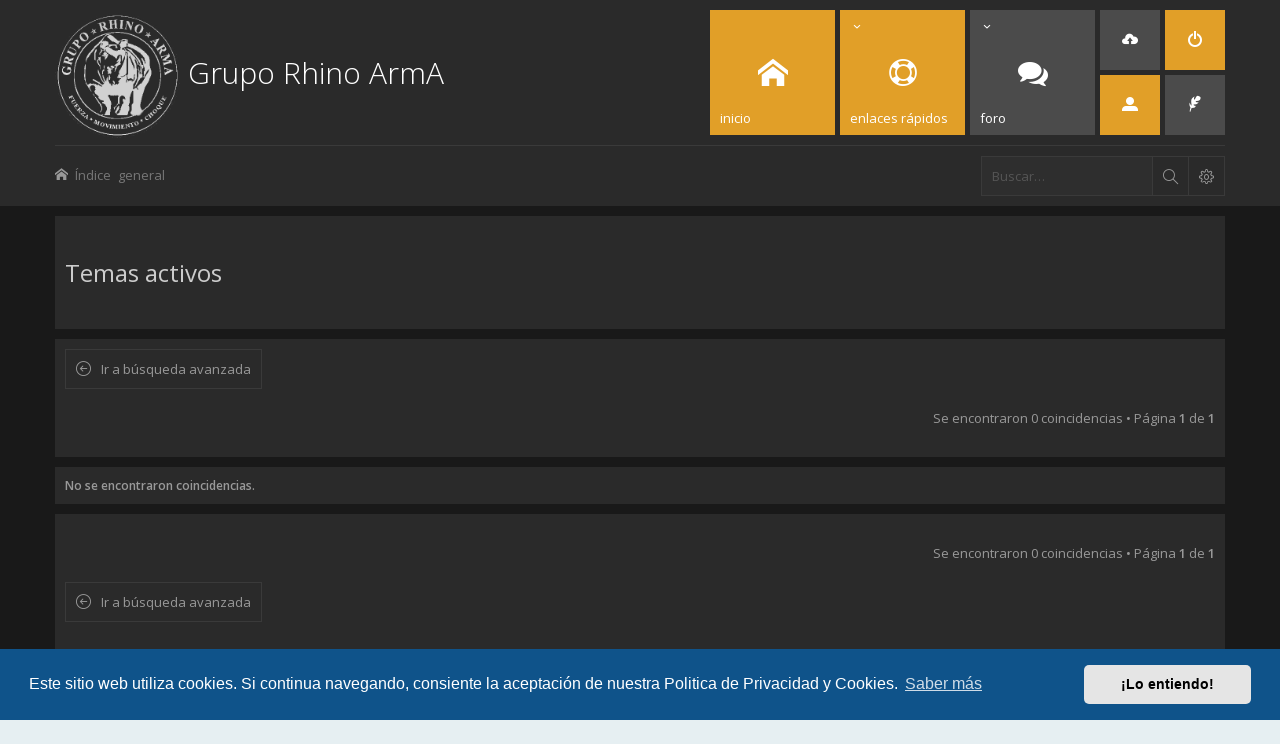

--- FILE ---
content_type: text/html; charset=UTF-8
request_url: https://gruporhinoarma.es/foro/search.php?search_id=active_topics&sid=21c1995c129ca74cc66bed394313c25f
body_size: 5573
content:
<!DOCTYPE html>
<html dir="ltr" lang="es">
<head>
<meta charset="utf-8" /> 
<meta http-equiv="X-UA-Compatible" content="IE=edge">
<meta name="keywords" content="arma3, comunidad, grupo, español, españa, simulación, multijugador, cooperativo, militar" />
<meta name="description" content="Grupo español aficionado a la simulación militar en la saga ArmA." />
<link rel="shortcut icon" href="https://gruporhinoarma.es/wp-content/uploads/2017/08/favicon.png" type="image/x-icon" />


<meta name="viewport" content="width=device-width, initial-scale=1.0" />

<title>Grupo Rhino ArmA - Temas activos</title>



<!--
	phpBB style name: Subway
	Based on style:   prosilver (this is the default phpBB3 style)
	Original author:  Tom Beddard ( http://www.subBlue.com/ )
	Modified by:	  KomiDesign ( http://www.komidesign.com/ )
	Version:          3.4
-->

<link href="//fonts.googleapis.com/css?family=Open+Sans:300,400,600&amp;subset=latin,cyrillic-ext,latin-ext,cyrillic,greek-ext,greek,vietnamese" rel="stylesheet" type="text/css">
<link href="./assets/css/font-awesome.min.css?assets_version=152" rel="stylesheet">
<link href="./styles/Subway/theme/stylesheet.css?assets_version=152" rel="stylesheet">


<!-- FONT ICONS -->
<link href="./styles/Subway/theme/subway-icons.css" rel="stylesheet" type="text/css">


	<link href="./assets/cookieconsent/cookieconsent.min.css?assets_version=152" rel="stylesheet">

<!--[if lte IE 9]>
	<link href="./styles/Subway/theme/tweaks.css?assets_version=152" rel="stylesheet">
<![endif]-->

<link href="./styles/Subway/theme/sop/css/spectrum.css" rel="stylesheet" type="text/css"/>
<link href="./styles/Subway/theme/sop/css/subway_op.css" rel="stylesheet" type="text/css"/>
<style type="text/css">
#logo i { color:;}.logo-text { color:#ffffff;}	
														a:hover { color: #999999;}
	
	body { background-color: ;}
	a,ul.topiclist li.row dt a.subforum.unread,
ul.topiclist li.row dt a.subforum.unread:before,
.imageset.icon_post_target_unread:before {color: #ffffff;}
	a:hover {color: #f2f9ef;}
	a.forumtitle:visited,a.topictitle:visited,dl.faq dd a:visited,.postlink:visited,
a.lastsubject:visited {color: #ffffff;}
	.search-box .button:hover,#nav-main  > li > a,#nav-main  li.small-cube > a,
	#nav-main ul.dropdown-menu,#responsive-menu-button a,.cube-bg-1,.pagination li.active span,
	.s-tabs,.panel h2,.panel h3,.panel h4,.sheader h2,.sheader h3,.scontent,.pagination li a:hover, .pagination .dropdown-visible a.dropdown-trigger,
	.nojs .pagination .dropdown-container:hover a.dropdown-trigger,.contact-icons a:hover,.button:hover,
	a.arrow-left:hover,a.arrow-right:hover, .dropdown-visible .dropdown-select,
	.nojs .dropdown-container:hover .dropdown-select,.global_unread:before,
	.global_unread_mine:before,.global_unread_locked:before,.global_unread_locked_mine:before,
	.announce_unread:before,.announce_unread_mine:before,.announce_unread_locked:before,.announce_unread_locked_mine:before,.op_navigation li.tab a,
	.forum_unread:before,.forum_unread_locked:before,.forum_unread_subforum:before,.sticky_unread:before,
	.sticky_unread_mine:before,.sticky_unread_locked:before,.sticky_unread_locked_mine:before,
	.topic_unread:before,.topic_unread_mine:before,.topic_unread_hot:before,.topic_unread_hot_mine:before,
	.topic_unread_locked:before,.topic_unread_locked_mine:before,.pm_unread:before,#tabs .tab > a,
	input.button1:focus, input.button2:focus, input.button3:focus,a.button1:hover,#navigation a, 
	input.button1:hover, a.button2:hover, input.button2:hover, input.button3:hover,h3#review,
	.phpbb_alert,.stat-block > h3,.stat-block > h3,#page-body .mini-panel,#minitabs .tab > a,.dropdown-extended .header,.dropdown-extended .footer,.dark-skin .contact-icons a:hover, .dark-skin .button:hover, .dark-skin a.arrow-left:hover, .dark-skin a.arrow-right:hover, .dark-skin .pagination li a:hover, .dark-skin .dropdown-visible .dropdown-select, .dark-skin .nojs .dropdown-container:hover .dropdown-select, .dark-skin a.button1:hover, .dark-skin input.button1:hover, .dark-skin a.button2:hover, .dark-skin input.button2:hover, .dark-skin input.button3:hover,.header2 #nav-main li.small-cube:first-child > a,.header2 #nav-main li.small-cube:last-child > a,.header3 #page-header .navbar-bottom,.theme-subway .nivo-caption {background-color: #e19f28;}	.forumbg,.forabg,.socials li a:hover,.cube-bg-2,.section-index #nav-main .li-home > a,#nav-main > li > a:hover,#nav-main  li.small-cube > a:hover,#nav-main .dropdown-menu li a:hover,#nav-main > li.dropdown:hover > a,.dropdown-extended a.mark_read,.section-faq #nav-main .li-useful > a,.section-memberlist #nav-main .li-useful > a,.section-viewforum #nav-main .li-forum > a,.section-viewtopic #nav-main .li-forum > a,.section-search #nav-main .li-forum > a,#tabs .tab > a:hover,#tabs .activetab > a,#minitabs .activetab > a,#minitabs .activetab > a:hover,#navigation a:hover,#navigation #active-subsection a,body .options-panel #navigation .tab.activetab a,.bootstrap-switch .bootstrap-switch-handle-on.bootstrap-switch-btn-theme, .bootstrap-switch .bootstrap-switch-handle-off.bootstrap-switch-btn-theme,.header2 #nav-main li.small-cube:first-child > a:hover,.header2 #nav-main li.small-cube:last-child > a:hover,#sidebar fieldset.quick-login input.button2:hover,.op_navigation li.tab a:hover, .op_navigation li.tab.activetab a {
		background-color: #4b4b4b;} 
	@media only screen and (min-width: 993px) {
		#nav-main  li.small-cube:first-child > a,
		#nav-main  li.small-cube:last-child > a {
			background-color: #4b4b4b;
		} 
	}	

												.topiclist .icon:before,.topiclist .row-item:before {    
	    border-radius: 50%;
	}
	.sticky_read_mine:after, .sticky_read_locked_mine:after, .topic_read_mine:after, .topic_read_hot_mine:after, .topic_read_locked_mine:after, .global_read_mine:after, .global_read_locked_mine:after, .announce_read_mine:after, .announce_read_locked_mine:after {
	    border: 3px solid #ffb311;
	    border-radius: 50%;
	    left: 57px;
	}	
	.rtl .sticky_read_mine:after,
	.rtl .sticky_read_locked_mine:after,
	.rtl .topic_read_mine:after,
	.rtl .topic_read_hot_mine:after,
	.rtl .topic_read_locked_mine:after,
	.rtl .global_read_mine:after,
	.rtl .global_read_locked_mine:after,
	.rtl .announce_read_mine:after,
	.rtl .announce_read_locked_mine:after {
		border: 3px solid #ffb311;
	    left: auto; 
	    right: 57px;    
	}

	</style>


<link href="./ext/anavaro/postlove/styles/all/theme/default.css?assets_version=152" rel="stylesheet" media="screen" />
<link href="./ext/vse/abbc3/styles/all/theme/abbc3.min.css?assets_version=152" rel="stylesheet" media="screen" />



</head>
<body id="phpbb" class="nojs dark-skin  notouch section-search ltr  ">


<div id="main-wrap">
	<div id="wrap">
		<a id="top" class="anchor" accesskey="t"></a>
		<div id="page-header">

			
					
				
			<div class="headerbar" role="banner">					
				<div class="inner">

								
					<div class="top"></div>

					<div id="site-description">
						<!-- LOGO START BELOW-->
						<a id="logo" class="logo" href="https://gruporhinoarma.es" title="https://gruporhinoarma.es">
						<img alt="Grupo Rhino ArmA" src="https://gruporhinoarma.es/wp-content/uploads/2017/08/logo_transparente.png">						<span class="logo-text">Grupo Rhino ArmA</span>
						</a>						
						<!-- LOGO END -->				 
						<p class="skiplink"><a href="#start_here">Obviar</a></p>
					</div>									

															<div class="navbar" role="navigation">
	<div class="inner">

		<div id="responsive-menu-button">
			<a href="#"></a>
        </div>
		
		<ul id="nav-main" role="menubar">
						
			<li class="li-home"><a href="./index.php?sid=cc9895640f7beac919ae9aca7cd9f308" title="Índice general"><i class="icon-home"></i><span>Inicio</span></a></li>
							
			<li class="has-dropdown li-useful"><a href="#"><i class="icon-lifebuoy"></i><span>Enlaces rápidos</span></a>			
				<ul class="dropdown-menu" role="menu">
										<li><a href="/foro/help/faq?sid=cc9895640f7beac919ae9aca7cd9f308" rel="help" title="Preguntas Frecuentes" role="menuitem"><i class="icon-uniE09F"></i>FAQ</a></li>

															
				</ul>
			</li>

			<li class="has-dropdown li-forum"><a href="#"><i class="icon-comments"></i><span>Foro</span></a>
				<ul class="dropdown-menu" role="menu">

					
										
					
												

					<li><a href="./search.php?search_id=unanswered&amp;sid=cc9895640f7beac919ae9aca7cd9f308" role="menuitem"><i class="icon-uniE04C"></i>Temas sin respuesta</a></li>	

					<li><a href="./search.php?search_id=active_topics&amp;sid=cc9895640f7beac919ae9aca7cd9f308" role="menuitem"><i class="icon-uniE03A"></i>Temas activos</a></li>
											
					
					
					
										
				</ul><!-- end dropdown-menu -->
			</li>
			  			
						
						
			
			
			
			<li class="four-cubes">
							<ul>
											<li class="small-cube"><a href="./ucp.php?mode=register&amp;sid=cc9895640f7beac919ae9aca7cd9f308" title="Registrarse" role="menuitem"><i class="icon-upload"></i><span>Registrarse</span></a></li>
					
					<li class="small-cube"><a href="#" title="Identificarse" data-toggle="modal" data-target="#loginmodal" accesskey="x" role="menuitem"><i class="icon-switch"></i><span>Identificarse</span></a></li>
					
					<li class="small-cube hide-max992 guest-link"><a href="#" title="Hello, guest !"><i class="icon-user3"></i></a></li>					

					<li class="small-cube"><a href="./memberlist.php?mode=contactadmin&amp;sid=cc9895640f7beac919ae9aca7cd9f308" title="Contáctenos" role="menuitem"><i class="icon-feather"></i><span>Contáctenos</span></a></li>
					
									</ul>					
				
			</li>					
		</ul>

	</div>
</div>

<!-- Modal login -->
		<div class="modal fade" id="loginmodal" tabindex="-1" role="dialog" aria-labelledby="myModalLabel" aria-hidden="true">
		<div class="modal-dialog">
			<div class="modal-content cube-bg-1">
				<form method="post" action="./ucp.php?mode=login&amp;sid=cc9895640f7beac919ae9aca7cd9f308">
					<div class="modal-header">
				        <button type="button" class="close" data-dismiss="modal" aria-hidden="true"><i class="icon-uniE0BE"></i></button> 						
				    </div>
				    
				    <div class="modal-body">
				    	<div class="modal-login-block">
				    		<div class="modal-login-header">
				    			<h2>Identificarse</h2>
				    			<a href="./ucp.php?mode=register&amp;sid=cc9895640f7beac919ae9aca7cd9f308" class="small-link">Registrarse</a>
				    		</div>
				    		<div class="modal-login-content">	
				    			<fieldset class="quick-login">				    		
				    				<div class="mb20">				    					
				    					<input type="text" placeholder="&#xe674" name="username" id="username" size="10" class="inputbox autowidth input-icon" title="Nombre de Usuario" />
				    				</div>
				    				<div class="mb20">				    					
				    					<input placeholder="&#xe688" type="password" name="password" id="password" size="10" class="inputbox autowidth input-icon" title="Contraseña" />
				    				</div>

				    				<div class="mb10">	
				    					<a class="op-link" href="https://gruporhinoarma.es/foro/ucp.php?mode=sendpassword">Olvidé mi contraseña</a>
				    				</div>				    								

				    								    				<div class="mb10">
				    					<label class="op-link" for="autologin">Recordar <input type="checkbox" name="autologin" id="autologin" /></label>
				    				</div>		
				    				
				    				<div class="mb20">
				    					<label class="op-link" for="viewonline">Ocultar mi estado de conexión en esta sesión <input type="checkbox" name="viewonline" id="viewonline" tabindex="5" /></label>
				    				</div>	

				    				<input type="submit" name="login" value="Identificarse" class="button2" />
				    				<input type="hidden" name="redirect" value="./search.php?search_id=active_topics&amp;sid=cc9895640f7beac919ae9aca7cd9f308" />
<input type="hidden" name="creation_time" value="1769504656" />
<input type="hidden" name="form_token" value="c83cd6a0bef5d54efeb8eed6303fe906f2cac4b5" />

				    			</fieldset>
				    		</div>
				    	</div>	
					</div>
				</form>	

			</div>
		</div>
	</div>
	<!-- Modal login END-->						
					
				</div>
			</div>

							<div class="navbar-bottom">
				
					
										<div id="search-box" class="search-box search-header">
						<form action="./search.php?sid=cc9895640f7beac919ae9aca7cd9f308" method="get" id="search">
						<fieldset>
							<input name="keywords" id="keywords" type="search" maxlength="128" title="Buscar palabras clave" class="inputbox search tiny" size="20" value="" placeholder="Buscar…" />
							<button class="button icon-button search-icon" type="submit" title="Buscar"></button>
							<a href="./search.php?sid=cc9895640f7beac919ae9aca7cd9f308" class="button icon-button search-adv-icon" title="Búsqueda avanzada"></a>
							<input type="hidden" name="sid" value="cc9895640f7beac919ae9aca7cd9f308" />

						</fieldset>
						</form>
					</div>
					
					<ul id="nav-breadcrumbs" class="linklist navlinks" role="menubar">
																		<li class="small-icon icon-home breadcrumbs">
																					<span class="crumb" itemtype="http://data-vocabulary.org/Breadcrumb" itemscope=""><a href="./index.php?sid=cc9895640f7beac919ae9aca7cd9f308" accesskey="h" data-navbar-reference="index" itemprop="url"><span itemprop="title">Índice general</span></a></span>
																				</li>
									
					</ul>

									
			</div>
					
		</div>

		
		<a id="start_here" class="anchor"></a>
		<div id="page-body" role="main">

			
		

				

					


			

			
			

<h2 class="searchresults-title">Temas activos</h2>
<div class="panel">

	<p class="advanced-search-link">
		<a class="arrow-left" href="./search.php?sid=cc9895640f7beac919ae9aca7cd9f308" title="Búsqueda avanzada">
			<i class="icon fa-angle-left fa-fw icon-black" aria-hidden="true"></i><span>Ir a búsqueda avanzada</span>
		</a>
	</p>


	<div class="action-bar bar-top">

	
		
		<div class="pagination">
						Se encontraron 0 coincidencias
							 &bull; Página <strong>1</strong> de <strong>1</strong>
					</div>
	</div>
</div>

			<div class="panel">
			<div class="inner">
			<strong>No se encontraron coincidencias.</strong>
			</div>
		</div>
	
<div class="panel">
<div class="action-bar bottom">
	
	<div class="pagination">
		Se encontraron 0 coincidencias
					 &bull; Página <strong>1</strong> de <strong>1</strong>
			</div>
</div>
<div class="action-bar actions-jump">
		<p class="jumpbox-return">
		<a class="left-box arrow-left" href="./search.php?sid=cc9895640f7beac919ae9aca7cd9f308" title="Búsqueda avanzada" accesskey="r">
			<i class="icon fa-angle-left fa-fw icon-black" aria-hidden="true"></i><span>Ir a búsqueda avanzada</span>
		</a>
	</p>
	
			<br /><br />
	</div></div>

							
					
		</div>	
			

		<div id="page-footer"  role="contentinfo">

			<div class="navbar" role="navigation">
	<div class="inner">

	<ul id="nav-footer" class="linklist bulletin" role="menubar">

				<li class="time-zone" data-last-responsive="true">Todos los horarios son <span title="UTC+2">UTC+02:00</span></li>
				<li class="small-icon icon-uniE0FC rightside" data-last-responsive="true"><a class="go-top" href="#">Arriba</a></li>
					<li class="small-icon icon-delete-cookies rightside"><a href="./ucp.php?mode=delete_cookies&amp;sid=cc9895640f7beac919ae9aca7cd9f308" data-ajax="true" data-refresh="true" role="menuitem">Borrar todas las cookies del Sitio</a></li>			
		
				
				
	</ul>

	</div>
</div>
			
						
				
			<div class="copyright">
				<div class="copyright-inner">
										Powered by <a href="https://www.phpbb.com/" title="Forum Software © phpBB Limited">phpBB ®</a> | phpBB3 theme by <a href="http://www.komidesign.com" title="phpBB3 theme by KomiDesign">KomiDesign</a> 			
														</div>

				<div class="socials"> 
					<ul>
												<li><a href="https://es-es.facebook.com/RhinoArmA/" title="Facebook Grupo Rhino"><i class="icon-facebook"></i></a></li>												<li><a href="https://twitter.com/gruporhinoarma?lang=es" title="Twitter Grupo Rhino"><i class="icon-twitter"></i></a></li>												<li><a href="https://steamcommunity.com/groups/rhinogrupo" title="Steam Grupo Rhino"><i class="icon-steam"></i></a></li>												<li><a href="https://www.youtube.com/channel/UColID1h7HSXrrX0DDQP_frA" title="Youtube Grupo Rhino"><i class="icon-youtube"></i></a></li>															
					</ul>					
				</div>		
				
			</div>

			<div id="darkenwrapper" data-ajax-error-title="Error AJAX" data-ajax-error-text="Algo salió mal al procesar su solicitud." data-ajax-error-text-abort="Solicitud abortada por el usuario." data-ajax-error-text-timeout="Su solicitud ha agotado el tiempo, por favor, inténtelo de nuevo." data-ajax-error-text-parsererror="Algo salió mal con la solicitud y el servidor devuelve una respuesta no válida.">
				<div id="darken">&nbsp;</div>
			</div>
			

			<div id="phpbb_alert" class="phpbb_alert" data-l-err="Error" data-l-timeout-processing-req="Tiempo de espera agotado.">
				<a href="#" class="alert_close"></a>
				<h2 class="alert_title">&nbsp;</h2><p class="alert_text"></p>
			</div>
			<div id="phpbb_confirm" class="phpbb_alert">
				<a href="#" class="alert_close"></a>
				<div class="alert_text"></div>
			</div>
		</div>

	</div>
</div>

<div style="display:none;">
	<a id="bottom" class="anchor" accesskey="z"></a>
	</div>

<script type="text/javascript" src="./assets/javascript/jquery.min.js?assets_version=152"></script>
<script type="text/javascript" src="./assets/javascript/core.js?assets_version=152"></script>
<script type="text/javascript" src="./styles/Subway/theme/js/custom.bootstrap.min.js"></script>
<script type="text/javascript" src="./styles/Subway/theme/js/custom.js"></script>

	<script src="./assets/cookieconsent/cookieconsent.min.js?assets_version=152"></script>
	<script>
		window.addEventListener("load", function(){
			window.cookieconsent.initialise({
				"palette": {
					"popup": {
						"background": "#0F538A"
					},
					"button": {
						"background": "#E5E5E5"
					}
				},
				"theme": "classic",
				"content": {
					"message": "Este\u0020sitio\u0020web\u0020utiliza\u0020cookies.\u0020Si\u0020continua\u0020navegando,\u0020consiente\u0020la\u0020aceptaci\u00F3n\u0020de\u0020nuestra\u0020Politica\u0020de\u0020Privacidad\u0020y\u0020Cookies.",
					"dismiss": "\u00A1Lo\u0020entiendo\u0021",
					"link": "Saber\u0020m\u00E1s",
					"href": "http\u003A\/\/gruporhinoarma.es\/foro\/viewtopic.php\u003Ff\u003D8\u0026t\u003D3142"
				}
			})});
	</script>

<script type="text/javascript" src="./styles/Subway/theme/js/jquery.countdown.min.js"></script>
<script type="text/javascript">
$(document).ready(function() {    
    $('[data-countdown]').each(function() {
    var $this = $(this), finalDate = $(this).data('countdown');
    $this.countdown(finalDate, function(event) {
      $this.html(event.strftime('<div><div class="countdown-numbers">%D</div><div class="countdown-text">días</div></div>'
        + '<div><div class="countdown-numbers">%H</div><div class="countdown-text">horas</div></div>'       
         + '<div><div class="countdown-numbers">%M</div><div class="countdown-text">min</div></div>'
        + '<div><div class="countdown-numbers">%S</div><div class="countdown-text">seg</div></div>'));
    });
  });
});   
</script>




<script src="./styles/Subway/template/forum_fn.js?assets_version=152"></script>
<script src="./styles/Subway/template/ajax.js?assets_version=152"></script>
<script src="./ext/vse/abbc3/styles/all/template/js/abbc3.min.js?assets_version=152"></script>



</body>
</html>


--- FILE ---
content_type: text/css
request_url: https://gruporhinoarma.es/foro/styles/Subway/theme/subway-icons.css
body_size: 5582
content:
@font-face {
    font-family: 'subway-icons';
    src:
        url('fonts/subway-icons.ttf') format('truetype'),
        url('fonts/subway-icons.woff') format('woff'),
        url('fonts/subway-icons.svg#subway-icons') format('svg');
    font-weight: normal;
    font-style: normal;
}

[class^="icon-"], [class*=" icon-"] {
    font-family: 'subway-icons',FontAwesome,Open Sans,sans-serif;
    speak: none;
    font-style: normal;
    font-weight: normal;
    font-variant: normal;
    text-transform: none;
    line-height: 1;
    /* Better Font Rendering =========== */
    -webkit-font-smoothing: antialiased;
    -moz-osx-font-smoothing: grayscale;
}

.icon-vk2:before {
    content: "\e901";
}
.icon-vk:before {
    content: "\e900";
}
.icon-uniE0DD:before {
    content: "\e0dd";
}
.icon-uniE0DE:before {
    content: "\e0de";
}
.icon-uniE0DF:before {
    content: "\e0df";
}
.icon-uniE0E0:before {
    content: "\e0e0";
}
.icon-uniE0E1:before {
    content: "\e0e1";
}
.icon-uniE0E2:before {
    content: "\e0e2";
}
.icon-uniE0E3:before {
    content: "\e0e3";
}
.icon-uniE0E4:before {
    content: "\e0e4";
}
.icon-uniE0E5:before {
    content: "\e0e5";
}
.icon-uniE0E6:before {
    content: "\e0e6";
}
.icon-uniE0E7:before {
    content: "\e0e7";
}
.icon-uniE0E8:before {
    content: "\e0e8";
}
.icon-uniE0E9:before {
    content: "\e0e9";
}
.icon-uniE0EA:before {
    content: "\e0ea";
}
.icon-uniE0EB:before {
    content: "\e0eb";
}
.icon-uniE0EC:before {
    content: "\e0ec";
}
.icon-uniE0ED:before {
    content: "\e0ed";
}
.icon-uniE0EE:before {
    content: "\e0ee";
}
.icon-uniE0EF:before {
    content: "\e0ef";
}
.icon-uniE0F0:before {
    content: "\e0f0";
}
.icon-uniE0F1:before {
    content: "\e0f1";
}
.icon-uniE0F2:before {
    content: "\e0f2";
}
.icon-uniE0F3:before {
    content: "\e0f3";
}
.icon-uniE0F4:before {
    content: "\e0f4";
}
.icon-uniE0F5:before {
    content: "\e0f5";
}
.icon-uniE0F6:before {
    content: "\e0f6";
}
.icon-uniE0F7:before {
    content: "\e0f7";
}
.icon-uniE0F8:before {
    content: "\e0f8";
}
.icon-uniE0F9:before {
    content: "\e0f9";
}
.icon-uniE0FA:before {
    content: "\e0fa";
}
.icon-uniE0FB:before {
    content: "\e0fb";
}
.icon-uniE0FC:before {
    content: "\e0fc";
}
.icon-uniE0FD:before {
    content: "\e0fd";
}
.icon-uniE0FE:before {
    content: "\e0fe";
}
.icon-uniE0FF:before {
    content: "\e0ff";
}
.icon-uniE130:before {
    content: "\e130";
}
.icon-uniE134:before {
    content: "\e134";
}
.icon-uniE187:before {
    content: "\e187";
}
.icon-uniE001:before {
    content: "\e001";
}
.icon-uniE002:before {
    content: "\e002";
}
.icon-uniE003:before {
    content: "\e003";
}
.icon-uniE00B:before {
    content: "\e00b";
}
.icon-uniE00C:before {
    content: "\e00c";
}
.icon-uniE012:before {
    content: "\e012";
}
.icon-uniE016:before {
    content: "\e016";
}
.icon-uniE018:before {
    content: "\e018";
}
.icon-uniE019:before {
    content: "\e019";
}
.icon-uniE01A:before {
    content: "\e01a";
}
.icon-uniE01B:before {
    content: "\e01b";
}
.icon-uniE01C:before {
    content: "\e01c";
}
.icon-uniE022:before {
    content: "\e022";
}
.icon-uniE02A:before {
    content: "\e02a";
}
.icon-uniE02B:before {
    content: "\e02b";
}
.icon-uniE02C:before {
    content: "\e02c";
}
.icon-uniE02D:before {
    content: "\e02d";
}
.icon-uniE02E:before {
    content: "\e02e";
}
.icon-uniE00A:before {
    content: "\e00a";
}
.icon-uniE00E:before {
    content: "\e00e";
}
.icon-uniE00F:before {
    content: "\e00f";
}
.icon-uniE01D:before {
    content: "\e01d";
}
.icon-uniE01E:before {
    content: "\e01e";
}
.icon-uniE01F:before {
    content: "\e01f";
}
.icon-uniE02F:before {
    content: "\e02f";
}
.icon-uniE032:before {
    content: "\e032";
}
.icon-uniE03A:before {
    content: "\e03a";
}
.icon-uniE03B:before {
    content: "\e03b";
}
.icon-uniE03C:before {
    content: "\e03c";
}
.icon-uniE03D:before {
    content: "\e03d";
}
.icon-uniE03E:before {
    content: "\e03e";
}
.icon-uniE03F:before {
    content: "\e03f";
}
.icon-uniE049:before {
    content: "\e049";
}
.icon-uniE04A:before {
    content: "\e04a";
}
.icon-uniE04B:before {
    content: "\e04b";
}
.icon-uniE04C:before {
    content: "\e04c";
}
.icon-uniE04D:before {
    content: "\e04d";
}
.icon-uniE04E:before {
    content: "\e04e";
}
.icon-uniE04F:before {
    content: "\e04f";
}
.icon-uniE050:before {
    content: "\e050";
}
.icon-uniE052:before {
    content: "\e052";
}
.icon-uniE053:before {
    content: "\e053";
}
.icon-uniE054:before {
    content: "\e054";
}
.icon-uniE056:before {
    content: "\e056";
}
.icon-uniE057:before {
    content: "\e057";
}
.icon-uniE05A:before {
    content: "\e05a";
}
.icon-uniE05B:before {
    content: "\e05b";
}
.icon-uniE05C:before {
    content: "\e05c";
}
.icon-uniE05D:before {
    content: "\e05d";
}
.icon-uniE05E:before {
    content: "\e05e";
}
.icon-uniE05F:before {
    content: "\e05f";
}
.icon-uniE06A:before {
    content: "\e06a";
}
.icon-uniE06B:before {
    content: "\e06b";
}
.icon-uniE06C:before {
    content: "\e06c";
}
.icon-uniE06D:before {
    content: "\e06d";
}
.icon-uniE06E:before {
    content: "\e06e";
}
.icon-uniE06F:before {
    content: "\e06f";
}
.icon-uniE074:before {
    content: "\e074";
}
.icon-uniE07A:before {
    content: "\e07a";
}
.icon-uniE07B:before {
    content: "\e07b";
}
.icon-uniE07C:before {
    content: "\e07c";
}
.icon-uniE07D:before {
    content: "\e07d";
}
.icon-uniE07E:before {
    content: "\e07e";
}
.icon-uniE07F:before {
    content: "\e07f";
}
.icon-uniE087:before {
    content: "\e087";
}
.icon-uniE088:before {
    content: "\e088";
}
.icon-uniE08A:before {
    content: "\e08a";
}
.icon-uniE08B:before {
    content: "\e08b";
}
.icon-uniE08C:before {
    content: "\e08c";
}
.icon-uniE08D:before {
    content: "\e08d";
}
.icon-uniE08E:before {
    content: "\e08e";
}
.icon-uniE08F:before {
    content: "\e08f";
}
.icon-uniE090:before {
    content: "\e090";
}
.icon-uniE091:before {
    content: "\e091";
}
.icon-uniE093:before {
    content: "\e093";
}
.icon-uniE09B:before {
    content: "\e09b";
}
.icon-uniE09C:before {
    content: "\e09c";
}
.icon-uniE09D:before {
    content: "\e09d";
}
.icon-uniE09E:before {
    content: "\e09e";
}
.icon-uniE09F:before {
    content: "\e09f";
}
.icon-uniE0A0:before {
    content: "\e0a0";
}
.icon-uniE0A1:before {
    content: "\e0a1";
}
.icon-uniE0A2:before {
    content: "\e0a2";
}
.icon-uniE0A3:before {
    content: "\e0a3";
}
.icon-uniE0A4:before {
    content: "\e0a4";
}
.icon-uniE0A5:before {
    content: "\e0a5";
}
.icon-uniE0A6:before {
    content: "\e0a6";
}
.icon-uniE0A7:before {
    content: "\e0a7";
}
.icon-uniE0A8:before {
    content: "\e0a8";
}
.icon-uniE0A9:before {
    content: "\e0a9";
}
.icon-uniE0AA:before {
    content: "\e0aa";
}
.icon-uniE0AB:before {
    content: "\e0ab";
}
.icon-uniE0AC:before {
    content: "\e0ac";
}
.icon-uniE0AD:before {
    content: "\e0ad";
}
.icon-uniE0AE:before {
    content: "\e0ae";
}
.icon-uniE0AF:before {
    content: "\e0af";
}
.icon-uniE0B0:before {
    content: "\e0b0";
}
.icon-uniE0B1:before {
    content: "\e0b1";
}
.icon-uniE0B2:before {
    content: "\e0b2";
}
.icon-uniE0B3:before {
    content: "\e0b3";
}
.icon-uniE0B4:before {
    content: "\e0b4";
}
.icon-uniE0B5:before {
    content: "\e0b5";
}
.icon-uniE0B6:before {
    content: "\e0b6";
}
.icon-uniE0B7:before {
    content: "\e0b7";
}
.icon-uniE0B8:before {
    content: "\e0b8";
}
.icon-uniE0B9:before {
    content: "\e0b9";
}
.icon-uniE0BA:before {
    content: "\e0ba";
}
.icon-uniE0BB:before {
    content: "\e0bb";
}
.icon-uniE0BC:before {
    content: "\e0bc";
}
.icon-uniE0BD:before {
    content: "\e0bd";
}
.icon-uniE0BE:before {
    content: "\e0be";
}
.icon-uniE0BF:before {
    content: "\e0bf";
}
.icon-uniE0C0:before {
    content: "\e0c0";
}
.icon-uniE0C1:before {
    content: "\e0c1";
}
.icon-uniE0C2:before {
    content: "\e0c2";
}
.icon-uniE0C3:before {
    content: "\e0c3";
}
.icon-uniE0C4:before {
    content: "\e0c4";
}
.icon-uniE0C5:before {
    content: "\e0c5";
}
.icon-uniE0C6:before {
    content: "\e0c6";
}
.icon-uniE0C7:before {
    content: "\e0c7";
}
.icon-uniE0C8:before {
    content: "\e0c8";
}
.icon-uniE0C9:before {
    content: "\e0c9";
}
.icon-uniE0CA:before {
    content: "\e0ca";
}
.icon-uniE0CB:before {
    content: "\e0cb";
}
.icon-uniE09A:before {
    content: "\e09a";
}
.icon-uniE0CC:before {
    content: "\e0cc";
}
.icon-uniE0CD:before {
    content: "\e0cd";
}
.icon-uniE0CE:before {
    content: "\e0ce";
}
.icon-uniE0CF:before {
    content: "\e0cf";
}
.icon-uniE0D0:before {
    content: "\e0d0";
}
.icon-uniE0D1:before {
    content: "\e0d1";
}
.icon-uniE0D2:before {
    content: "\e0d2";
}
.icon-uniE0D3:before {
    content: "\e0d3";
}
.icon-uniE0D4:before {
    content: "\e0d4";
}
.icon-uniE0D5:before {
    content: "\e0d5";
}
.icon-uniE0D6:before {
    content: "\e0d6";
}
.icon-uniE0D7:before {
    content: "\e0d7";
}
.icon-uniE0D8:before {
    content: "\e0d8";
}
.icon-uniE0D9:before {
    content: "\e0d9";
}
.icon-uniE0DA:before {
    content: "\e0da";
}
.icon-uniE0DB:before {
    content: "\e0db";
}
.icon-uniE0DC:before {
    content: "\e0dc";
}
.icon-uniE00D:before {
    content: "\e00d";
}
.icon-w3c:before {
    content: "\e809";
}
.icon-call:before {
    content: "\e80d";
}
.icon-meetup:before {
    content: "\e822";
}
.icon-yahoo:before {
    content: "\e81a";
}
.icon-aim:before {
    content: "\e831";
}
.icon-icq:before {
    content: "\e847";
}
.icon-jabber:before {
    content: "\e85d";
}
.icon-win8:before {
    content: "\e840";
}
.icon-pencil:before {
    content: "\e83f";
}
.icon-trash:before {
    content: "\e861";
}
.icon-award:before {
    content: "\e865";
}
.icon-police:before {
    content: "\e866";
}
.icon-certificate:before {
    content: "\e868";
}
.icon-heart2:before {
    content: "\f004";
}
.icon-print:before {
    content: "\f02f";
}
.icon-camera22:before {
    content: "\f030";
}
.icon-plus-circle:before {
    content: "\f055";
}
.icon-minus-circle:before {
    content: "\f056";
}
.icon-times-circle:before {
    content: "\f057";
}
.icon-check-circle:before {
    content: "\f058";
}
.icon-question-circle:before {
    content: "\f059";
}
.icon-info-circle:before {
    content: "\f05a";
}
.icon-folder2:before {
    content: "\f07b";
}
.icon-flask:before {
    content: "\f0c3";
}
.icon-envelope:before {
    content: "\f0e0";
}
.icon-bell2:before {
    content: "\f0f3";
}
.icon-coffee:before {
    content: "\f0f4";
}
.icon-send:before {
    content: "\f1d8";
}
.icon-exclamation-circle:before {
    content: "\f06b";
}
.icon-gift:before {
    content: "\f06c";
}
.icon-comments:before {
    content: "\f086";
}

.icon-miscuotas:before {
    content: "€";
}

.icon-arrow-circle-left:before {
    content: "\f0a8";
}
.icon-arrow-circle-right:before {
    content: "\f0a9";
}
.icon-caret-left:before {
    content: "\f0d9";
}
.icon-caret-right:before {
    content: "\f0da";
}
.icon-quote-left:before {
    content: "\f10d";
}
.icon-quote-right:before {
    content: "\f10e";
}
.icon-chevron-circle-left:before {
    content: "\f137";
}
.icon-chevron-circle-right:before {
    content: "\f138";
}
.icon-feather:before {
    content: "\e7c6";
}
.icon-paperclip:before {
    content: "\e7c7";
}
.icon-reply:before {
    content: "\e7c8";
}
.icon-reply-all:before {
    content: "\e7c9";
}
.icon-forward:before {
    content: "\e7ca";
}
.icon-user:before {
    content: "\e7cb";
}
.icon-users:before {
    content: "\e7cc";
}
.icon-user-add:before {
    content: "\e7cd";
}
.icon-camera:before {
    content: "\e7ce";
}
.icon-palette:before {
    content: "\e7cf";
}
.icon-statistics:before {
    content: "\e7d0";
}
.icon-minus:before {
    content: "\e7d1";
}
.icon-plus:before {
    content: "\e7d2";
}
.icon-help:before {
    content: "\e7d3";
}
.icon-pictures:before {
    content: "\e7d4";
}
.icon-arrow-left:before {
    content: "\e7d5";
}
.icon-arrow-down:before {
    content: "\e7d6";
}
.icon-arrow-up:before {
    content: "\e7d7";
}
.icon-arrow-right:before {
    content: "\e7d8";
}
.icon-arrow-left2:before {
    content: "\e7d9";
}
.icon-arrow-down2:before {
    content: "\e7da";
}
.icon-arrow-up2:before {
    content: "\e7db";
}
.icon-uniE7DC:before {
    content: "\e7dc";
}
.icon-phone:before {
    content: "\e7c5";
}
.icon-thumbsup:before {
    content: "\e7e5";
}
.icon-thumbsdown:before {
    content: "\e7e6";
}
.icon-chat:before {
    content: "\e7e7";
}
.icon-comment:before {
    content: "\e7e8";
}
.icon-quote:before {
    content: "\e7e9";
}
.icon-bell:before {
    content: "\e7eb";
}
.icon-lifebuoy:before {
    content: "\e7ec";
}
.icon-clock:before {
    content: "\e7ed";
}
.icon-microphone:before {
    content: "\e7ee";
}
.icon-thunder:before {
    content: "\e7ef";
}
.icon-droplet:before {
    content: "\e7f0";
}
.icon-battery:before {
    content: "\e7f1";
}
.icon-rocket:before {
    content: "\e7f2";
}
.icon-blocked:before {
    content: "\e7f3";
}
.icon-trash2:before {
    content: "\e7f4";
}
.icon-upload:before {
    content: "\e7f5";
}
.icon-arrow-left3:before {
    content: "\e7f6";
}
.icon-arrow-right2:before {
    content: "\e7f7";
}
.icon-eye:before {
    content: "\e000";
}
.icon-layout:before {
    content: "\e004";
}
.icon-link:before {
    content: "\e005";
}
.icon-bell3:before {
    content: "\e006";
}
.icon-lock:before {
    content: "\e007";
}
.icon-unlock:before {
    content: "\e008";
}
.icon-ribbon:before {
    content: "\e009";
}
.icon-image:before {
    content: "\e010";
}
.icon-signal:before {
    content: "\e011";
}
.icon-clipboard:before {
    content: "\e013";
}
.icon-clock2:before {
    content: "\e014";
}
.icon-watch:before {
    content: "\e015";
}
.icon-camera2:before {
    content: "\e017";
}
.icon-printer:before {
    content: "\e020";
}
.icon-monitor:before {
    content: "\e021";
}
.icon-cog:before {
    content: "\e023";
}
.icon-heart:before {
    content: "\e024";
}
.icon-paragraph:before {
    content: "\e025";
}
.icon-align-justify:before {
    content: "\e026";
}
.icon-align-left:before {
    content: "\e027";
}
.icon-align-center:before {
    content: "\e028";
}
.icon-align-right:before {
    content: "\e029";
}
.icon-book:before {
    content: "\e030";
}
.icon-layers:before {
    content: "\e031";
}
.icon-stack-2:before {
    content: "\e033";
}
.icon-paper:before {
    content: "\e034";
}
.icon-paper-stack:before {
    content: "\e035";
}
.icon-search:before {
    content: "\e036";
}
.icon-zoom-in:before {
    content: "\e037";
}
.icon-zoom-out:before {
    content: "\e038";
}
.icon-reply2:before {
    content: "\e039";
}
.icon-circle-plus:before {
    content: "\e040";
}
.icon-circle-minus:before {
    content: "\e041";
}
.icon-circle-check:before {
    content: "\e042";
}
.icon-circle-cross:before {
    content: "\e043";
}
.icon-square-plus:before {
    content: "\e044";
}
.icon-square-minus:before {
    content: "\e045";
}
.icon-square-check:before {
    content: "\e046";
}
.icon-square-cross:before {
    content: "\e047";
}
.icon-microphone2:before {
    content: "\e048";
}
.icon-rewind:before {
    content: "\e051";
}
.icon-fast-forward:before {
    content: "\e055";
}
.icon-repeat:before {
    content: "\e058";
}
.icon-folder:before {
    content: "\e059";
}
.icon-umbrella:before {
    content: "\e060";
}
.icon-moon:before {
    content: "\e061";
}
.icon-thermometer:before {
    content: "\e062";
}
.icon-drop:before {
    content: "\e063";
}
.icon-sun:before {
    content: "\e064";
}
.icon-cloud:before {
    content: "\e065";
}
.icon-cloud-upload:before {
    content: "\e066";
}
.icon-cloud-download:before {
    content: "\e067";
}
.icon-upload2:before {
    content: "\e068";
}
.icon-download:before {
    content: "\e069";
}
.icon-location:before {
    content: "\e070";
}
.icon-location-2:before {
    content: "\e071";
}
.icon-map:before {
    content: "\e072";
}
.icon-battery2:before {
    content: "\e073";
}
.icon-briefcase:before {
    content: "\e075";
}
.icon-speech-bubble:before {
    content: "\e076";
}
.icon-anchor:before {
    content: "\e077";
}
.icon-globe:before {
    content: "\e078";
}
.icon-box:before {
    content: "\e079";
}
.icon-reload:before {
    content: "\e080";
}
.icon-share:before {
    content: "\e081";
}
.icon-marquee:before {
    content: "\e082";
}
.icon-marquee-plus:before {
    content: "\e083";
}
.icon-marquee-minus:before {
    content: "\e084";
}
.icon-tag:before {
    content: "\e085";
}
.icon-power:before {
    content: "\e086";
}
.icon-esc:before {
    content: "\e089";
}
.icon-pie-graph:before {
    content: "\e092";
}
.icon-arrow-left32:before {
    content: "\e094";
}
.icon-arrow-right22:before {
    content: "\e095";
}
.icon-arrow-up3:before {
    content: "\e096";
}
.icon-arrow-down3:before {
    content: "\e097";
}
.icon-volume:before {
    content: "\e098";
}
.icon-mute:before {
    content: "\e099";
}
.icon-content-right:before {
    content: "\e100";
}
.icon-content-left:before {
    content: "\e101";
}
.icon-columns:before {
    content: "\e104";
}
.icon-loader:before {
    content: "\e105";
}
.icon-bag:before {
    content: "\e106";
}
.icon-ban:before {
    content: "\e107";
}
.icon-flag:before {
    content: "\e108";
}
.icon-trash22:before {
    content: "\e109";
}
.icon-plus2:before {
    content: "\e114";
}
.icon-minus2:before {
    content: "\e115";
}
.icon-check:before {
    content: "\e116";
}
.icon-cross:before {
    content: "\e117";
}
.icon-menu:before {
    content: "\e120";
}
.icon-inbox:before {
    content: "\e122";
}
.icon-outbox:before {
    content: "\e123";
}
.icon-file:before {
    content: "\e124";
}
.icon-file-add:before {
    content: "\e125";
}
.icon-file-subtract:before {
    content: "\e126";
}
.icon-help2:before {
    content: "\e127";
}
.icon-open:before {
    content: "\e128";
}
.icon-uniE7C3:before {
    content: "\e7c3";
}
.icon-beer:before {
    content: "\f069";
}
.icon-bookmark:before {
    content: "\f07c";
}
.icon-briefcase2:before {
    content: "\f0d3";
}
.icon-broadcast:before {
    content: "\f048";
}
.icon-bug:before {
    content: "\f091";
}
.icon-flame:before {
    content: "\f0d2";
}
.icon-graph:before {
    content: "\f043";
}
.icon-light-bulb:before {
    content: "\f000";
}
.icon-lock2:before {
    content: "\f06a";
}
.icon-mention:before {
    content: "\f0be";
}
.icon-paintcan:before {
    content: "\f0d1";
}
.icon-ruby:before {
    content: "\f047";
}
.icon-steps:before {
    content: "\f0c7";
}
.icon-home:before {
    content: "\e600";
}
.icon-home2:before {
    content: "\e601";
}
.icon-home3:before {
    content: "\e602";
}
.icon-office:before {
    content: "\e603";
}
.icon-newspaper:before {
    content: "\e604";
}
.icon-pencil2:before {
    content: "\e605";
}
.icon-pencil22:before {
    content: "\e606";
}
.icon-quill:before {
    content: "\e607";
}
.icon-pen:before {
    content: "\e608";
}
.icon-blog:before {
    content: "\e609";
}
.icon-droplet2:before {
    content: "\e60a";
}
.icon-paint-format:before {
    content: "\e60b";
}
.icon-image2:before {
    content: "\e60c";
}
.icon-image22:before {
    content: "\e60d";
}
.icon-images:before {
    content: "\e60e";
}
.icon-camera222:before {
    content: "\e60f";
}
.icon-music:before {
    content: "\e610";
}
.icon-headphones:before {
    content: "\e611";
}
.icon-play2:before {
    content: "\e612";
}
.icon-film:before {
    content: "\e613";
}
.icon-pacman:before {
    content: "\e616";
}
.icon-bullhorn:before {
    content: "\e61b";
}
.icon-book2:before {
    content: "\e61f";
}
.icon-books:before {
    content: "\e620";
}
.icon-library:before {
    content: "\e621";
}
.icon-file4:before {
    content: "\e626";
}
.icon-copy:before {
    content: "\e627";
}
.icon-copy2:before {
    content: "\e628";
}
.icon-copy3:before {
    content: "\e629";
}
.icon-paste:before {
    content: "\e62a";
}
.icon-paste2:before {
    content: "\e62b";
}
.icon-paste3:before {
    content: "\e62c";
}
.icon-stack2:before {
    content: "\e62d";
}
.icon-folder22:before {
    content: "\e62e";
}
.icon-folder-open:before {
    content: "\e62f";
}
.icon-tag2:before {
    content: "\e630";
}
.icon-tags:before {
    content: "\e631";
}
.icon-barcode:before {
    content: "\e632";
}
.icon-qrcode:before {
    content: "\e633";
}
.icon-ticket:before {
    content: "\e634";
}
.icon-cart:before {
    content: "\e635";
}
.icon-cart2:before {
    content: "\e636";
}
.icon-cart3:before {
    content: "\e637";
}
.icon-coin:before {
    content: "\e638";
}
.icon-credit:before {
    content: "\e639";
}
.icon-calculate:before {
    content: "\e63a";
}
.icon-support:before {
    content: "\e63b";
}
.icon-phone2:before {
    content: "\e63c";
}
.icon-phone-hang-up:before {
    content: "\e63d";
}
.icon-pushpin:before {
    content: "\e641";
}
.icon-location2:before {
    content: "\e642";
}
.icon-location22:before {
    content: "\e643";
}
.icon-compass:before {
    content: "\e644";
}
.icon-map2:before {
    content: "\e645";
}
.icon-map22:before {
    content: "\e646";
}
.icon-clock22:before {
    content: "\e648";
}
.icon-clock222:before {
    content: "\e649";
}
.icon-alarm:before {
    content: "\e64a";
}
.icon-alarm2:before {
    content: "\e64b";
}
.icon-bell22:before {
    content: "\e64c";
}
.icon-stopwatch:before {
    content: "\e64d";
}
.icon-calendar:before {
    content: "\e64e";
}
.icon-calendar2:before {
    content: "\e64f";
}
.icon-laptop:before {
    content: "\e653";
}
.icon-mobile:before {
    content: "\e654";
}
.icon-mobile2:before {
    content: "\e655";
}
.icon-tablet:before {
    content: "\e656";
}
.icon-tv:before {
    content: "\e657";
}
.icon-drawer:before {
    content: "\e659";
}
.icon-download2:before {
    content: "\e65e";
}
.icon-upload22:before {
    content: "\e65f";
}
.icon-disk:before {
    content: "\e660";
}
.icon-storage:before {
    content: "\e661";
}
.icon-undo:before {
    content: "\e662";
}
.icon-redo:before {
    content: "\e663";
}
.icon-flip:before {
    content: "\e664";
}
.icon-flip2:before {
    content: "\e665";
}
.icon-undo2:before {
    content: "\e666";
}
.icon-redo2:before {
    content: "\e667";
}
.icon-forward2:before {
    content: "\e668";
}
.icon-reply22:before {
    content: "\e669";
}
.icon-bubble:before {
    content: "\e66a";
}
.icon-bubbles:before {
    content: "\e66b";
}
.icon-bubbles2:before {
    content: "\e66c";
}
.icon-bubble2:before {
    content: "\e66d";
}
.icon-bubbles3:before {
    content: "\e66e";
}
.icon-bubbles4:before {
    content: "\e66f";
}
.icon-user2:before {
    content: "\e670";
}
.icon-users2:before {
    content: "\e671";
}
.icon-user22:before {
    content: "\e672";
}
.icon-users22:before {
    content: "\e673";
}
.icon-user3:before {
    content: "\e674";
}
.icon-user4:before {
    content: "\e675";
}
.icon-quotes-left:before {
    content: "\e676";
}
.icon-busy:before {
    content: "\e677";
}
.icon-spinner:before {
    content: "\e678";
}
.icon-spinner2:before {
    content: "\e679";
}
.icon-spinner3:before {
    content: "\e67a";
}
.icon-spinner4:before {
    content: "\e67b";
}
.icon-spinner5:before {
    content: "\e67c";
}
.icon-spinner6:before {
    content: "\e67d";
}
.icon-binoculars:before {
    content: "\e67e";
}
.icon-search2:before {
    content: "\e67f";
}
.icon-zoomin:before {
    content: "\e680";
}
.icon-zoomout:before {
    content: "\e681";
}
.icon-expand2:before {
    content: "\e682";
}
.icon-contract2:before {
    content: "\e683";
}
.icon-expand22:before {
    content: "\e684";
}
.icon-contract22:before {
    content: "\e685";
}
.icon-key:before {
    content: "\e686";
}
.icon-key2:before {
    content: "\e687";
}
.icon-lock22:before {
    content: "\e688";
}
.icon-lock222:before {
    content: "\e689";
}
.icon-unlocked:before {
    content: "\e68a";
}
.icon-wrench:before {
    content: "\e68b";
}
.icon-settings:before {
    content: "\e68c";
}
.icon-equalizer:before {
    content: "\e68d";
}
.icon-cog2:before {
    content: "\e68e";
}
.icon-cogs:before {
    content: "\e68f";
}
.icon-cog22:before {
    content: "\e690";
}
.icon-hammer:before {
    content: "\e691";
}
.icon-wand:before {
    content: "\e692";
}
.icon-aid:before {
    content: "\e693";
}
.icon-bug2:before {
    content: "\e694";
}
.icon-pie:before {
    content: "\e695";
}
.icon-stats:before {
    content: "\e696";
}
.icon-bars:before {
    content: "\e697";
}
.icon-bars2:before {
    content: "\e698";
}
.icon-gift2:before {
    content: "\e699";
}
.icon-trophy:before {
    content: "\e69a";
}
.icon-glass:before {
    content: "\e69b";
}
.icon-mug:before {
    content: "\e69c";
}
.icon-food:before {
    content: "\e69d";
}
.icon-leaf:before {
    content: "\e69e";
}
.icon-rocket2:before {
    content: "\e69f";
}
.icon-meter:before {
    content: "\e6a0";
}
.icon-dashboard:before {
    content: "\e6a2";
}
.icon-hammer2:before {
    content: "\e6a3";
}
.icon-fire:before {
    content: "\e6a4";
}
.icon-lab:before {
    content: "\e6a5";
}
.icon-magnet:before {
    content: "\e6a6";
}
.icon-remove:before {
    content: "\e6a7";
}
.icon-remove2:before {
    content: "\e6a8";
}
.icon-briefcase22:before {
    content: "\e6a9";
}
.icon-airplane:before {
    content: "\e6aa";
}
.icon-truck:before {
    content: "\e6ab";
}
.icon-road:before {
    content: "\e6ac";
}
.icon-accessibility:before {
    content: "\e6ad";
}
.icon-target2:before {
    content: "\e6ae";
}
.icon-shield:before {
    content: "\e6af";
}
.icon-lightning:before {
    content: "\e6b0";
}
.icon-switch:before {
    content: "\e6b1";
}
.icon-powercord:before {
    content: "\e6b2";
}
.icon-signup:before {
    content: "\e6b3";
}
.icon-list:before {
    content: "\e6b4";
}
.icon-list2:before {
    content: "\e6b5";
}
.icon-numbered-list:before {
    content: "\e6b6";
}
.icon-menu2:before {
    content: "\e6b7";
}
.icon-menu22:before {
    content: "\e6b8";
}
.icon-tree:before {
    content: "\e6b9";
}
.icon-cloud2:before {
    content: "\e6ba";
}
.icon-cloud-download2:before {
    content: "\e6bb";
}
.icon-cloud-upload2:before {
    content: "\e6bc";
}
.icon-download22:before {
    content: "\e6bd";
}
.icon-upload222:before {
    content: "\e6be";
}
.icon-download3:before {
    content: "\e6bf";
}
.icon-upload3:before {
    content: "\e6c0";
}
.icon-globe2:before {
    content: "\e6c1";
}
.icon-earth:before {
    content: "\e6c2";
}
.icon-link2:before {
    content: "\e6c3";
}
.icon-flag2:before {
    content: "\e6c4";
}
.icon-attachment:before {
    content: "\e6c5";
}
.icon-eye2:before {
    content: "\e6c6";
}
.icon-eye-blocked:before {
    content: "\e6c7";
}
.icon-eye22:before {
    content: "\e6c8";
}
.icon-bookmark2:before {
    content: "\e6c9";
}
.icon-bookmarks:before {
    content: "\e6ca";
}
.icon-brightness-medium:before {
    content: "\e6cb";
}
.icon-brightness-contrast:before {
    content: "\e6cc";
}
.icon-contrast:before {
    content: "\e6cd";
}
.icon-star2:before {
    content: "\e6ce";
}
.icon-star22:before {
    content: "\e6cf";
}
.icon-star3:before {
    content: "\e6d0";
}
.icon-heart22:before {
    content: "\e6d1";
}
.icon-heart222:before {
    content: "\e6d2";
}
.icon-heart-broken:before {
    content: "\e6d3";
}
.icon-thumbs-up:before {
    content: "\e6d4";
}
.icon-thumbs-up2:before {
    content: "\e6d5";
}
.icon-happy:before {
    content: "\e6d6";
}
.icon-happy2:before {
    content: "\e6d7";
}
.icon-smiley:before {
    content: "\e6d8";
}
.icon-smiley2:before {
    content: "\e6d9";
}
.icon-tongue:before {
    content: "\e6da";
}
.icon-tongue2:before {
    content: "\e6db";
}
.icon-sad:before {
    content: "\e6dc";
}
.icon-sad2:before {
    content: "\e6dd";
}
.icon-wink:before {
    content: "\e6de";
}
.icon-wink2:before {
    content: "\e6df";
}
.icon-grin:before {
    content: "\e6e0";
}
.icon-grin2:before {
    content: "\e6e1";
}
.icon-cool:before {
    content: "\e6e2";
}
.icon-cool2:before {
    content: "\e6e3";
}
.icon-angry:before {
    content: "\e6e4";
}
.icon-angry2:before {
    content: "\e6e5";
}
.icon-evil:before {
    content: "\e6e6";
}
.icon-evil2:before {
    content: "\e6e7";
}
.icon-shocked:before {
    content: "\e6e8";
}
.icon-shocked2:before {
    content: "\e6e9";
}
.icon-confused:before {
    content: "\e6ea";
}
.icon-confused2:before {
    content: "\e6eb";
}
.icon-neutral:before {
    content: "\e6ec";
}
.icon-neutral2:before {
    content: "\e6ed";
}
.icon-wondering:before {
    content: "\e6ee";
}
.icon-wondering2:before {
    content: "\e6ef";
}
.icon-point-up:before {
    content: "\e6f0";
}
.icon-point-right:before {
    content: "\e6f1";
}
.icon-point-down:before {
    content: "\e6f2";
}
.icon-point-left:before {
    content: "\e6f3";
}
.icon-warning:before {
    content: "\e6f4";
}
.icon-notification:before {
    content: "\e6f5";
}
.icon-info:before {
    content: "\e6f7";
}
.icon-info2:before {
    content: "\e6f8";
}
.icon-blocked2:before {
    content: "\e6f9";
}
.icon-cancel-circle:before {
    content: "\e6fa";
}
.icon-checkmark-circle:before {
    content: "\e6fb";
}
.icon-spam:before {
    content: "\e6fc";
}
.icon-spell-check:before {
    content: "\e700";
}
.icon-minus22:before {
    content: "\e701";
}
.icon-plus22:before {
    content: "\e702";
}
.icon-enter:before {
    content: "\e703";
}
.icon-exit:before {
    content: "\e704";
}
.icon-loop:before {
    content: "\e71b";
}
.icon-loop2:before {
    content: "\e71c";
}
.icon-loop3:before {
    content: "\e71d";
}
.icon-shuffle2:before {
    content: "\e71e";
}
.icon-arrow-up-left:before {
    content: "\e71f";
}
.icon-arrow-up22:before {
    content: "\e720";
}
.icon-arrow-up-right:before {
    content: "\e721";
}
.icon-arrow-right222:before {
    content: "\e722";
}
.icon-arrow-down-right:before {
    content: "\e723";
}
.icon-arrow-down22:before {
    content: "\e724";
}
.icon-arrow-down-left:before {
    content: "\e725";
}
.icon-arrow-left22:before {
    content: "\e726";
}
.icon-arrow-up-left2:before {
    content: "\e727";
}
.icon-arrow-up222:before {
    content: "\e728";
}
.icon-arrow-up-right2:before {
    content: "\e729";
}
.icon-arrow-right2222:before {
    content: "\e72a";
}
.icon-arrow-down-right2:before {
    content: "\e72b";
}
.icon-arrow-down222:before {
    content: "\e72c";
}
.icon-arrow-down-left2:before {
    content: "\e72d";
}
.icon-arrow-left222:before {
    content: "\e72e";
}
.icon-arrow-up-left3:before {
    content: "\e72f";
}
.icon-arrow-up32:before {
    content: "\e730";
}
.icon-arrow-up-right3:before {
    content: "\e731";
}
.icon-arrow-right3:before {
    content: "\e732";
}
.icon-arrow-down-right3:before {
    content: "\e733";
}
.icon-arrow-down32:before {
    content: "\e734";
}
.icon-arrow-down-left3:before {
    content: "\e735";
}
.icon-arrow-left322:before {
    content: "\e736";
}
.icon-tab:before {
    content: "\e737";
}
.icon-checkbox-checked:before {
    content: "\e738";
}
.icon-checkbox-unchecked:before {
    content: "\e739";
}
.icon-checkbox-partial:before {
    content: "\e73a";
}
.icon-radio-checked:before {
    content: "\e73b";
}
.icon-radio-unchecked:before {
    content: "\e73c";
}
.icon-crop:before {
    content: "\e73d";
}
.icon-scissors:before {
    content: "\e73e";
}
.icon-filter:before {
    content: "\e73f";
}
.icon-filter2:before {
    content: "\e740";
}
.icon-font:before {
    content: "\e741";
}
.icon-text-height:before {
    content: "\e742";
}
.icon-text-width:before {
    content: "\e743";
}
.icon-bold:before {
    content: "\e744";
}
.icon-underline:before {
    content: "\e745";
}
.icon-italic:before {
    content: "\e746";
}
.icon-strikethrough:before {
    content: "\e747";
}
.icon-omega:before {
    content: "\e748";
}
.icon-sigma:before {
    content: "\e749";
}
.icon-table:before {
    content: "\e74a";
}
.icon-table2:before {
    content: "\e74b";
}
.icon-insert-template:before {
    content: "\e74c";
}
.icon-pilcrow:before {
    content: "\e74d";
}
.icon-lefttoright:before {
    content: "\e74e";
}
.icon-righttoleft:before {
    content: "\e74f";
}
.icon-paragraph-left:before {
    content: "\e750";
}
.icon-paragraph-center:before {
    content: "\e751";
}
.icon-paragraph-right:before {
    content: "\e752";
}
.icon-paragraph-justify:before {
    content: "\e753";
}
.icon-paragraph-left2:before {
    content: "\e754";
}
.icon-paragraph-center2:before {
    content: "\e755";
}
.icon-paragraph-right2:before {
    content: "\e756";
}
.icon-paragraph-justify2:before {
    content: "\e757";
}
.icon-indent-increase:before {
    content: "\e758";
}
.icon-indent-decrease:before {
    content: "\e759";
}
.icon-embed:before {
    content: "\e75b";
}
.icon-code:before {
    content: "\e75c";
}
.icon-share2:before {
    content: "\e75e";
}
.icon-google:before {
    content: "\e763";
}
.icon-googleplus:before {
    content: "\e764";
}
.icon-googleplus2:before {
    content: "\e765";
}
.icon-googleplus3:before {
    content: "\e766";
}
.icon-googleplus4:before {
    content: "\e767";
}
.icon-facebook:before {
    content: "\e769";
}
.icon-facebook2:before {
    content: "\e76a";
}
.icon-facebook3:before {
    content: "\e76b";
}
.icon-instagram:before {
    content: "\e76c";
}
.icon-twitter:before {
    content: "\e76d";
}
.icon-twitter2:before {
    content: "\e76e";
}
.icon-twitter3:before {
    content: "\e76f";
}
.icon-feed2:before {
    content: "\e770";
}
.icon-feed3:before {
    content: "\e771";
}
.icon-feed4:before {
    content: "\e772";
}
.icon-youtube:before {
    content: "\e773";
}
.icon-youtube2:before {
    content: "\e774";
}
.icon-vimeo:before {
    content: "\e775";
}
.icon-vimeo2:before {
    content: "\e776";
}
.icon-vimeo3:before {
    content: "\e777";
}
.icon-lanyrd:before {
    content: "\e778";
}
.icon-flickr:before {
    content: "\e779";
}
.icon-flickr2:before {
    content: "\e77a";
}
.icon-flickr3:before {
    content: "\e77b";
}
.icon-flickr4:before {
    content: "\e77c";
}
.icon-picassa:before {
    content: "\e77d";
}
.icon-picassa2:before {
    content: "\e77e";
}
.icon-dribbble:before {
    content: "\e77f";
}
.icon-dribbble2:before {
    content: "\e780";
}
.icon-dribbble3:before {
    content: "\e781";
}
.icon-forrst:before {
    content: "\e782";
}
.icon-forrst2:before {
    content: "\e783";
}
.icon-deviantart:before {
    content: "\e784";
}
.icon-deviantart2:before {
    content: "\e785";
}
.icon-steam:before {
    content: "\e786";
}
.icon-steam2:before {
    content: "\e787";
}
.icon-github:before {
    content: "\e788";
}
.icon-github2:before {
    content: "\e789";
}
.icon-github3:before {
    content: "\e78a";
}
.icon-github4:before {
    content: "\e78b";
}
.icon-github5:before {
    content: "\e78c";
}
.icon-wordpress:before {
    content: "\e78d";
}
.icon-joomla:before {
    content: "\e78f";
}
.icon-blogger:before {
    content: "\e790";
}
.icon-blogger2:before {
    content: "\e791";
}
.icon-tumblr:before {
    content: "\e792";
}
.icon-tumblr2:before {
    content: "\e793";
}
.icon-yahoo2:before {
    content: "\e794";
}
.icon-tux:before {
    content: "\e795";
}
.icon-apple:before {
    content: "\e796";
}
.icon-finder:before {
    content: "\e797";
}
.icon-android:before {
    content: "\e798";
}
.icon-windows:before {
    content: "\e799";
}
.icon-windows8:before {
    content: "\e79a";
}
.icon-soundcloud:before {
    content: "\e79b";
}
.icon-soundcloud2:before {
    content: "\e79c";
}
.icon-skype:before {
    content: "\e79d";
}
.icon-reddit:before {
    content: "\e79e";
}
.icon-linkedin:before {
    content: "\e79f";
}
.icon-lastfm:before {
    content: "\e7a0";
}
.icon-lastfm2:before {
    content: "\e7a1";
}
.icon-delicious:before {
    content: "\e7a2";
}
.icon-stumbleupon:before {
    content: "\e7a3";
}
.icon-stumbleupon2:before {
    content: "\e7a4";
}
.icon-stackoverflow:before {
    content: "\e7a5";
}
.icon-pinterest:before {
    content: "\e7a6";
}
.icon-pinterest2:before {
    content: "\e7a7";
}
.icon-flattr:before {
    content: "\e7aa";
}
.icon-foursquare2:before {
    content: "\e7ac";
}
.icon-paypal:before {
    content: "\e7ad";
}
.icon-paypal3:before {
    content: "\e7af";
}
.icon-yelp:before {
    content: "\e7b0";
}
.icon-libreoffice:before {
    content: "\e7b1";
}
.icon-file-pdf:before {
    content: "\e7b2";
}
.icon-file-openoffice:before {
    content: "\e7b3";
}
.icon-file-word:before {
    content: "\e7b4";
}
.icon-file-excel:before {
    content: "\e7b5";
}
.icon-file-zip:before {
    content: "\e7b6";
}
.icon-file-powerpoint:before {
    content: "\e7b7";
}
.icon-file-xml:before {
    content: "\e7b8";
}
.icon-file-css:before {
    content: "\e7b9";
}
.icon-html5:before {
    content: "\e7ba";
}
.icon-html52:before {
    content: "\e7bb";
}
.icon-css3:before {
    content: "\e7bc";
}
.icon-chrome:before {
    content: "\e7bd";
}
.icon-firefox:before {
    content: "\e7be";
}
.icon-IE:before {
    content: "\e7bf";
}
.icon-opera:before {
    content: "\e7c0";
}
.icon-safari:before {
    content: "\e7c1";
}
.icon-info3:before {
    content: "\f05b";
}
.icon-issue-opened:before {
    content: "\f026";
}
.icon-milestone:before {
    content: "\f075";
}
.icon-mortar-board:before {
    content: "\f0d7";
}
.icon-pin:before {
    content: "\f041";
}
.icon-quote2:before {
    content: "\f063";
}
.icon-radio-tower:before {
    content: "\f031";
}
.icon-settings2:before {
    content: "\f07d";
}
.icon-tools:before {
    content: "\f032";
}
.icon-zap:before {
    content: "\26a1";
}



--- FILE ---
content_type: text/css
request_url: https://gruporhinoarma.es/foro/styles/Subway/theme/sop/css/subway_op.css
body_size: 1893
content:
/*
--------------------------------------------------------------
SUBWAY OPTIONS PANEL STYLES
-------------------------------------------------------------- */

.op_leftside {
  float: left;
  margin-bottom: 5px;
  width: 19%;
}

.op_rightside {
  float: right;
  width: 79%;
}

.rtl .op_leftside {
  float: right;
}

.rtl .op_rightside {
  float: left;
}

.options-panel h2::before {
  content: "";
  display: none;
}

.options-panel h2 {
  color: #444444!important;
  background-color: transparent!important;
  float: left;
  margin-bottom: 0;
  padding: 10px 0!important;
  border-bottom: none;
  font-size: 1.4em;
  margin: 0;
  padding: 15px 0 25px;
  text-transform: none;
}

.dark-skin .options-panel h2 {
  color: #CCCCCC!important;
}

.options-panel .tab i {
  font-size: 15px;
  margin-right: 7px;
}

.rtl .options-panel .tab i {
  margin-right: 0;
  margin-left: 7px;
  line-height: 48px;
  float: right;
}

.op_navigation li.tab {
  display: block;
  margin: 1px 0;
  padding: 0;
}

.op_navigation li.tab a {
  background-color: #00aff0;
  color: #ffffff;
}

.op_navigation li.tab a:hover,
.op_navigation li.tab.activetab a {
  background-color: #81D339;
  color: #ffffff;
}

.op_navigation li.tab a {
  display: block;
  height: 48px;
  line-height: 48px;
  margin: 1px 0;
  padding: 0 10px;
  text-decoration: none;
  overflow: hidden;
  text-overflow: ellipsis;
  white-space: nowrap;
  font-weight: 600;
}

.options-panel .tab-panel {
	display: none;
}

.options-panel .tab-panel.activetab {
	display: block;
}

fieldset .horiz-items dt {
  width: 100%;
  padding: 10px 0;
}

fieldset .horiz-items dd {
  display: inline-block;
  margin-left: 0;
  margin-right: 20px;
}

.horiz-items .sop_info {
  max-width: 102px;
}

.rtl .bootstrap-switch.bootstrap-switch-on .bootstrap-switch-container {  
  margin-right: 0%;
}

.rtl .bootstrap-switch.bootstrap-switch-animate .bootstrap-switch-container {
  
  -webkit-transition: margin-right 0.5s;
  transition: margin-right 0.5s;
}

.rtl .bootstrap-switch.bootstrap-switch-indeterminate .bootstrap-switch-container {
  margin-left: 0;
  margin-right: -25%;
}

.rtl .bootstrap-switch.bootstrap-switch-off .bootstrap-switch-container {
  margin-left: 0;
  margin-right: -50%;
}

.rtl .options-panel .tab-panel h2 {  
  float: right;
  margin-right: 0!important;
}

.options-panel #navigation {
	padding-top: 0;
}

.options-panel #cp-menu {
	margin-top: 50px;
  margin-bottom: 20px;
}

#tabs .tab.skin_op > a:before {
  content: "\e063";
}
#tabs .tab.logo_op > a:before {
  content: "\e017";
}
#tabs .tab.general_op > a:before {
  content: "\e023";
}
#tabs .tab.layout_op > a:before {
  content: "\e004";
}
#tabs .tab.foricons_op > a:before {
  content: "\e076";
}
#tabs .tab.slider_op > a:before {
  content: "\e60e";
}
#tabs .tab.support_op > a:before {
  content: "\e127";
}

.sop_info {
	color: #888888;
    font-size: 12px;
    font-style: italic;
    padding: 10px 0;
}

.rtl .submit-buttons {
	text-align: left;
}

.submit-buttons {
	text-align: right;
}

.submit-buttons.submit-bottom {
	padding-top: 10px;
	border-top: 1px solid #EEEEEE;
	margin-top: 15px;
}

.submit-buttons.submit-top {
	padding-bottom: 10px;
	border-bottom: 1px solid #EEEEEE;
	margin-bottom: 15px;
}	

.picker-input-wrap + span .inputbox {
  width: 73%;
}

/* SWITCH BUTTONS */

.bootstrap-switch {
  border: 1px solid #EEEEEE;
  display: inline-block;
  cursor: pointer;
  position: relative;
  text-align: left;
  overflow: hidden;
  line-height: 8px;
  -webkit-user-select: none;
  -moz-user-select: none;
  -ms-user-select: none;
  user-select: none;
  vertical-align: middle;
  min-width: 100px;
  -webkit-transition: border-color ease-in-out .15s, box-shadow ease-in-out .15s;
  transition: border-color ease-in-out .15s, box-shadow ease-in-out .15s;
}
.bootstrap-switch.bootstrap-switch-mini {
  min-width: 71px;
}
.bootstrap-switch.bootstrap-switch-mini .bootstrap-switch-handle-on,
.bootstrap-switch.bootstrap-switch-mini .bootstrap-switch-handle-off,
.bootstrap-switch.bootstrap-switch-mini .bootstrap-switch-label {
  padding-bottom: 4px;
  padding-top: 4px;
  font-size: 10px;
  line-height: 9px;
}
.bootstrap-switch.bootstrap-switch-small {
  min-width: 79px;
}
.bootstrap-switch.bootstrap-switch-small .bootstrap-switch-handle-on,
.bootstrap-switch.bootstrap-switch-small .bootstrap-switch-handle-off,
.bootstrap-switch.bootstrap-switch-small .bootstrap-switch-label {
  padding-bottom: 3px;
  padding-top: 3px;
  font-size: 12px;
  line-height: 18px;
}
.bootstrap-switch.bootstrap-switch-large {
  min-width: 120px;
}
.bootstrap-switch.bootstrap-switch-large .bootstrap-switch-handle-on,
.bootstrap-switch.bootstrap-switch-large .bootstrap-switch-handle-off,
.bootstrap-switch.bootstrap-switch-large .bootstrap-switch-label {
  padding-bottom: 9px;
  padding-top: 9px;
  font-size: 16px;
  line-height: normal;
}
.bootstrap-switch.bootstrap-switch-animate .bootstrap-switch-container {
  -webkit-transition: margin-left 0.5s;
  transition: margin-left 0.5s;
}

.bootstrap-switch.bootstrap-switch-on .bootstrap-switch-container {
  margin-left: 0%;
}

.bootstrap-switch.bootstrap-switch-on .bootstrap-switch-label {
  border-bottom-right-radius: 0;
  border-top-right-radius: 0;
}

.bootstrap-switch.bootstrap-switch-off .bootstrap-switch-container {
  margin-left: -50%;
}

.bootstrap-switch.bootstrap-switch-off .bootstrap-switch-label {
  border-bottom-left-radius: 0;
  border-top-left-radius: 0;
}
.bootstrap-switch.bootstrap-switch-indeterminate .bootstrap-switch-container {
  margin-left: -25%;
}

.bootstrap-switch.bootstrap-switch-disabled,
.bootstrap-switch.bootstrap-switch-readonly,
.bootstrap-switch.bootstrap-switch-indeterminate {
  opacity: 0.5;
  filter: alpha(opacity=50);
  cursor: default !important;
}
.bootstrap-switch.bootstrap-switch-disabled .bootstrap-switch-handle-on,
.bootstrap-switch.bootstrap-switch-readonly .bootstrap-switch-handle-on,
.bootstrap-switch.bootstrap-switch-indeterminate .bootstrap-switch-handle-on,
.bootstrap-switch.bootstrap-switch-disabled .bootstrap-switch-handle-off,
.bootstrap-switch.bootstrap-switch-readonly .bootstrap-switch-handle-off,
.bootstrap-switch.bootstrap-switch-indeterminate .bootstrap-switch-handle-off,
.bootstrap-switch.bootstrap-switch-disabled .bootstrap-switch-label,
.bootstrap-switch.bootstrap-switch-readonly .bootstrap-switch-label,
.bootstrap-switch.bootstrap-switch-indeterminate .bootstrap-switch-label {
  cursor: default !important;
}

.bootstrap-switch .bootstrap-switch-container {
  display: inline-block;
  width: 150%;
  top: 0;
  border-radius: 3px;
  -webkit-transform: translate3d(0, 0, 0);
  transform: translate3d(0, 0, 0);
}
.bootstrap-switch .bootstrap-switch-handle-on,
.bootstrap-switch .bootstrap-switch-handle-off,
.bootstrap-switch .bootstrap-switch-label {
  -webkit-box-sizing: border-box;
  -moz-box-sizing: border-box;
  box-sizing: border-box;
  cursor: pointer;
  display: inline-block !important;
  height: 100%;
  padding-bottom: 4px;
  padding-top: 4px;
  font-size: 14px;
  line-height: 20px;
}
.bootstrap-switch .bootstrap-switch-handle-on,
.bootstrap-switch .bootstrap-switch-handle-off {
  text-align: center;
  z-index: 1;
  width: 33.333333333%;
}

.bootstrap-switch .bootstrap-switch-handle-on.bootstrap-switch-default,
.bootstrap-switch .bootstrap-switch-handle-off.bootstrap-switch-default {
  color: #AAAAAA;
  background: #EEEEEE;
}

.bootstrap-switch .bootstrap-switch-handle-on.bootstrap-switch-btn-theme,
.bootstrap-switch .bootstrap-switch-handle-off.bootstrap-switch-btn-theme {
  color: #FFFFFF;
}

.bootstrap-switch .bootstrap-switch-handle-on {
  border-bottom-left-radius: 0;
  border-top-left-radius: 0;
}
.bootstrap-switch .bootstrap-switch-handle-off {
  border-bottom-right-radius: 0;
  border-top-right-radius: 0;
}
.bootstrap-switch .bootstrap-switch-label {
  text-align: center;
  margin-top: -1px;
  margin-bottom: -1px;
  z-index: 100;
  width: 33.333333333%;
  color: #333333;
}
.bootstrap-switch input[type='radio'],
.bootstrap-switch input[type='checkbox'] {
  position: absolute !important;
  top: 0;
  left: 0;
  opacity: 0;
  filter: alpha(opacity=0);
  z-index: -1;
}

@media only screen and (max-width: 768px) {
  .rtl .options-panel fieldset dt {
      margin-bottom: 7px;
  }
}  

.opinfo_block img {
  border: 5px solid #dddddd;
}   

#wrap .options-panel .modal-trigger {
  margin: 0 10px;
  font-size: 16px;
}

.options-panel .modal-trigger:hover{
  text-decoration: none;
}      

.slides dl {
  display: none;
} 

.slides .panel{
  background-color: #EEEEEE;
}

.dark-skin .slides .panel{
  background-color: #3a3a3a;
}   

fieldset .slides dt {
  float: none;
  width: 100%;
} 

fieldset .slides dd {
  margin-left: 95px;
} 

.rtl fieldset .slides dd {
  margin-left: 0;
  margin-right: 95px;
} 

.slides input.inputbox {
  width: 100%;
} 

.slides .removeslide {
  background-color: transparent!important;
  font-size: 15px;
  position: absolute;
  top: 0;
  right: 0;
}

.slides .slideimg {
  width: 85px;
  height: 85px;
  position: absolute;
  top: 44px;
  left: 10px;
  overflow: hidden;
}

.slides .slideimg img {  
  height: 85px;
  max-width: none;
  position: relative;
  right: 50px;
}

.rtl .slides .slideimg { 
  left: auto;
  right: 10px;
}

.rtl .slides .slideimg img {  
  right: auto;
  left: 50px;
}

.slides .removeslide,.slides .removeslide:hover {
  color: #F96375;
}

.slides button.button.removeslide i {
  margin-right: 0;
}

.rtl .slides button.button.removeslide i {
  margin-right: 0;
  margin-left: 0;
}

@media only screen and (max-width: 992px) { 
  .op_leftside,.op_rightside,.rtl .op_leftside,.rtl .op_rightside {
    float: none;
    width: auto;
    margin: 0;
  }
  .op_leftside {    
    margin-bottom: 20px!important;
  }
  .op_navigation {
    margin: 0 auto;
    max-width: 320px;
    padding: 0;
  }
}  

@media only screen and (max-width: 480px) {

  .slides .slideimg {
    display: none;
  }  

  fieldset .slides dd {
    margin-left: 0;
  } 

  .rtl fieldset .slides dd {
    margin-right: 0;
  } 

  .slides input.inputbox {
    max-width: none;
  }    
}  

